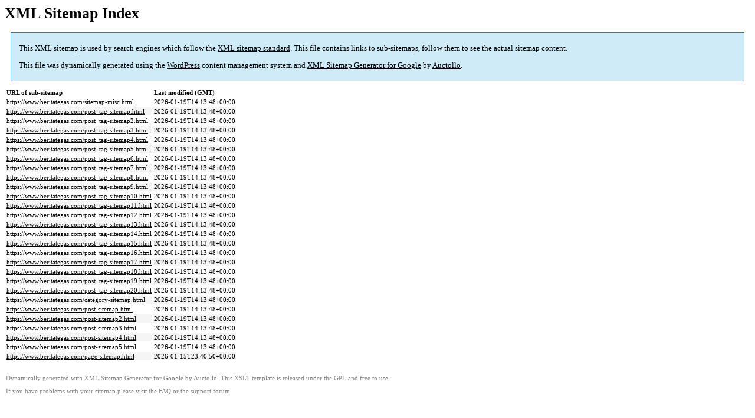

--- FILE ---
content_type: text/html; charset=UTF-8
request_url: https://www.beritategas.com/sitemap.html
body_size: 888
content:
<title>XML Sitemap</title><style type="text/css">body{font-family:"Lucida Grande","Lucida Sans Unicode",Tahoma,Verdana;font-size:13px}#intro{background-color:#cfebf7;border:1px #2580B2 solid;padding:5px 13px 5px 13px;margin:10px}#intro p{line-height:16.8667px}#intro strong{font-weight:normal}td{font-size:11px}th{text-align:left;padding-right:30px;font-size:11px}tr.high{background-color:whitesmoke}#footer{padding:2px;margin-top:10px;font-size:8pt;color:gray}#footer a{color:gray}a{color:black}</style><h1>XML Sitemap Index</h1><div id="intro"><p> This XML sitemap is used by search engines which follow the <a rel="external nofollow" href="https://sitemaps.org">XML sitemap standard</a>. This file contains links to sub-sitemaps, follow them to see the actual sitemap content. </p><p> This file was dynamically generated using the <a rel="external nofollow" href="https://wordpress.org/">WordPress</a> content management system and <strong><a rel="external nofollow" href="https://auctollo.com/products/google-xml-sitemap-generator/" title="XML Sitemap Generator for Google">XML Sitemap Generator for Google</a></strong> by <a rel="external nofollow" href="https://auctollo.com/">Auctollo</a>. </p></div><div id="content"><table><tr style="border-bottom:1px black solid"><th>URL of sub-sitemap</th><th>Last modified (GMT)</th></tr><tr><td><a href="https://www.beritategas.com/sitemap-misc.html">https://www.beritategas.com/sitemap-misc.html</a></td><td>2026-01-19T14:13:48+00:00</td></tr><tr class="high"><td><a href="https://www.beritategas.com/post_tag-sitemap.html">https://www.beritategas.com/post_tag-sitemap.html</a></td><td>2026-01-19T14:13:48+00:00</td></tr><tr><td><a href="https://www.beritategas.com/post_tag-sitemap2.html">https://www.beritategas.com/post_tag-sitemap2.html</a></td><td>2026-01-19T14:13:48+00:00</td></tr><tr class="high"><td><a href="https://www.beritategas.com/post_tag-sitemap3.html">https://www.beritategas.com/post_tag-sitemap3.html</a></td><td>2026-01-19T14:13:48+00:00</td></tr><tr><td><a href="https://www.beritategas.com/post_tag-sitemap4.html">https://www.beritategas.com/post_tag-sitemap4.html</a></td><td>2026-01-19T14:13:48+00:00</td></tr><tr class="high"><td><a href="https://www.beritategas.com/post_tag-sitemap5.html">https://www.beritategas.com/post_tag-sitemap5.html</a></td><td>2026-01-19T14:13:48+00:00</td></tr><tr><td><a href="https://www.beritategas.com/post_tag-sitemap6.html">https://www.beritategas.com/post_tag-sitemap6.html</a></td><td>2026-01-19T14:13:48+00:00</td></tr><tr class="high"><td><a href="https://www.beritategas.com/post_tag-sitemap7.html">https://www.beritategas.com/post_tag-sitemap7.html</a></td><td>2026-01-19T14:13:48+00:00</td></tr><tr><td><a href="https://www.beritategas.com/post_tag-sitemap8.html">https://www.beritategas.com/post_tag-sitemap8.html</a></td><td>2026-01-19T14:13:48+00:00</td></tr><tr class="high"><td><a href="https://www.beritategas.com/post_tag-sitemap9.html">https://www.beritategas.com/post_tag-sitemap9.html</a></td><td>2026-01-19T14:13:48+00:00</td></tr><tr><td><a href="https://www.beritategas.com/post_tag-sitemap10.html">https://www.beritategas.com/post_tag-sitemap10.html</a></td><td>2026-01-19T14:13:48+00:00</td></tr><tr class="high"><td><a href="https://www.beritategas.com/post_tag-sitemap11.html">https://www.beritategas.com/post_tag-sitemap11.html</a></td><td>2026-01-19T14:13:48+00:00</td></tr><tr><td><a href="https://www.beritategas.com/post_tag-sitemap12.html">https://www.beritategas.com/post_tag-sitemap12.html</a></td><td>2026-01-19T14:13:48+00:00</td></tr><tr class="high"><td><a href="https://www.beritategas.com/post_tag-sitemap13.html">https://www.beritategas.com/post_tag-sitemap13.html</a></td><td>2026-01-19T14:13:48+00:00</td></tr><tr><td><a href="https://www.beritategas.com/post_tag-sitemap14.html">https://www.beritategas.com/post_tag-sitemap14.html</a></td><td>2026-01-19T14:13:48+00:00</td></tr><tr class="high"><td><a href="https://www.beritategas.com/post_tag-sitemap15.html">https://www.beritategas.com/post_tag-sitemap15.html</a></td><td>2026-01-19T14:13:48+00:00</td></tr><tr><td><a href="https://www.beritategas.com/post_tag-sitemap16.html">https://www.beritategas.com/post_tag-sitemap16.html</a></td><td>2026-01-19T14:13:48+00:00</td></tr><tr class="high"><td><a href="https://www.beritategas.com/post_tag-sitemap17.html">https://www.beritategas.com/post_tag-sitemap17.html</a></td><td>2026-01-19T14:13:48+00:00</td></tr><tr><td><a href="https://www.beritategas.com/post_tag-sitemap18.html">https://www.beritategas.com/post_tag-sitemap18.html</a></td><td>2026-01-19T14:13:48+00:00</td></tr><tr class="high"><td><a href="https://www.beritategas.com/post_tag-sitemap19.html">https://www.beritategas.com/post_tag-sitemap19.html</a></td><td>2026-01-19T14:13:48+00:00</td></tr><tr><td><a href="https://www.beritategas.com/post_tag-sitemap20.html">https://www.beritategas.com/post_tag-sitemap20.html</a></td><td>2026-01-19T14:13:48+00:00</td></tr><tr class="high"><td><a href="https://www.beritategas.com/category-sitemap.html">https://www.beritategas.com/category-sitemap.html</a></td><td>2026-01-19T14:13:48+00:00</td></tr><tr><td><a href="https://www.beritategas.com/post-sitemap.html">https://www.beritategas.com/post-sitemap.html</a></td><td>2026-01-19T14:13:48+00:00</td></tr><tr class="high"><td><a href="https://www.beritategas.com/post-sitemap2.html">https://www.beritategas.com/post-sitemap2.html</a></td><td>2026-01-19T14:13:48+00:00</td></tr><tr><td><a href="https://www.beritategas.com/post-sitemap3.html">https://www.beritategas.com/post-sitemap3.html</a></td><td>2026-01-19T14:13:48+00:00</td></tr><tr class="high"><td><a href="https://www.beritategas.com/post-sitemap4.html">https://www.beritategas.com/post-sitemap4.html</a></td><td>2026-01-19T14:13:48+00:00</td></tr><tr><td><a href="https://www.beritategas.com/post-sitemap5.html">https://www.beritategas.com/post-sitemap5.html</a></td><td>2026-01-19T14:13:48+00:00</td></tr><tr class="high"><td><a href="https://www.beritategas.com/page-sitemap.html">https://www.beritategas.com/page-sitemap.html</a></td><td>2026-01-15T23:40:50+00:00</td></tr></table></div><div id="footer"><p>Dynamically generated with <a rel="external nofollow" href="https://auctollo.com/products/google-xml-sitemap-generator/" title="XML Sitemap Generator for Google">XML Sitemap Generator for Google</a> by <a rel="external nofollow" href="https://auctollo.com/">Auctollo</a>. This XSLT template is released under the GPL and free to use. </p><p> If you have problems with your sitemap please visit the <a rel="external nofollow" href="https://auctollo.com/products/google-xml-sitemap-generator/help/" title="Frequently Asked Questions">FAQ</a> or the <a rel="external nofollow" href="https://wordpress.org/support/plugin/google-sitemap-generator">support forum</a>. </p></div>